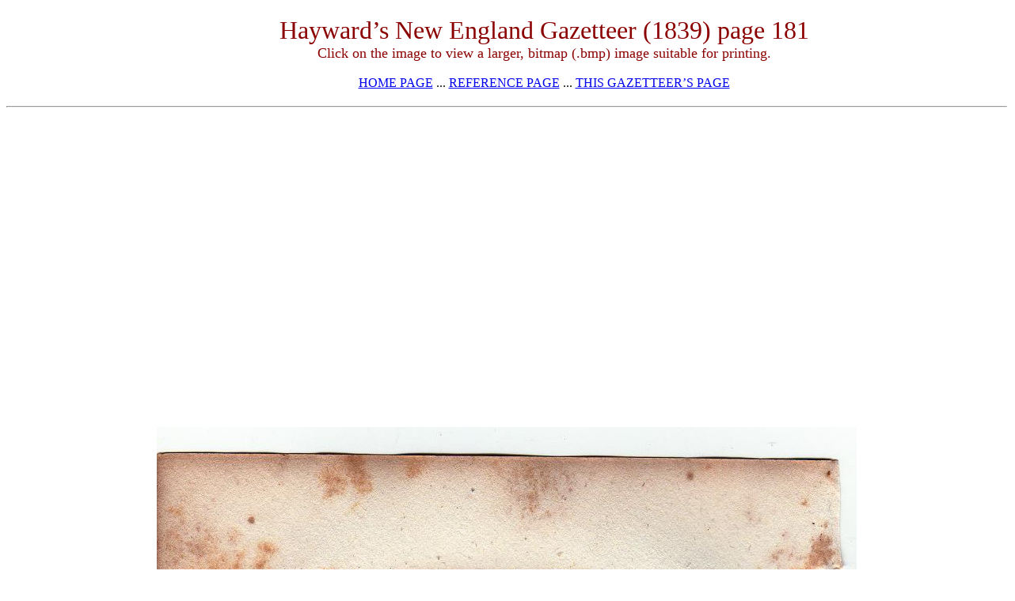

--- FILE ---
content_type: text/html
request_url: https://genealogy.bio/reference/Haywards_New_England/frame181.html
body_size: 9060
content:
<html><head>
<!-- Global site tag (gtag.js) - Google Analytics -->
<script async src="https://www.googletagmanager.com/gtag/js?id=G-XGFK7BGG4K"></script>
<script>
  window.dataLayer = window.dataLayer || [];
  function gtag(){dataLayer.push(arguments);}
  gtag('js', new Date());

  gtag('config', 'G-XGFK7BGG4K');
</script>
<title>Hayward&#146;s New England Gazetteer (1839), page 181</title></head>
<body>
<center>
<table cellpadding="10">
<tr><td>
<script language="javascript" id="mNSC" src="http://search.keywordblocks.com/cmedianet?cid=7CU483N2B&size=336x280&crid=618806566"></script>
</td><td width="50"></td>
<td><center>
<font size="6" face="times new roman" color="darkred">
Hayward&#146;s New England Gazetteer (1839) page 181</font>
<br><font size="4" face="times new roman" color="darkred">
Click on the image to view a larger, bitmap (.bmp) image suitable for printing.
</font><br><br>
<a href="https://genealogy.bio/">HOME PAGE</A> ... 
<a href="https://genealogy.bio/reference.html">REFERENCE PAGE</A> ... 
<a href="http://genealogy.bio/reference/haywards.html">THIS GAZETTEER&#146;S PAGE</A>
<br></center></td></tr></table><hr>
<table><tr><td>
<script language="javascript" id="mNSC" src="http://search.keywordblocks.com/cmedianet?cid=7CU483N2B&size=728x90&crid=656760259"></script>
</td><td><iframe src="http://gedcomindex.com/iframes/haywardn1.html" WIDTH="500" HEIGHT="100" FRAMEBORDER="0" SCROLLING="no"></IFRAME></td></tr></table><a href="http://genealogy.bio/reference/Haywards_New_England/haywards181.bmp">
<img src="http://genealogy.bio/reference/Haywards_New_England/haywards181.jpg" width="884" height="1660"></a><br><br>Click on the image above for a larger, bitmap image suitable for printing.<br><br>
<br><table cellpadding="10"><tr><td>
<script async src="//pagead2.googlesyndication.com/pagead/js/adsbygoogle.js"></script>
<!-- 728x90, created 1/18/08 -->
<ins class="adsbygoogle"
     style="display:inline-block;width:728px;height:90px"
     data-ad-client="ca-pub-4475034525473098"
     data-ad-slot="8875251046"></ins>
<script>
(adsbygoogle = window.adsbygoogle || []).push({});
</script>
</td><td><iframe src="http://gedcomindex.com/iframes/haywardn1.html" width="500" height="100" scrolling="no" frameborder="0"></iframe>
</td></tr></table>
<table cellpadding="10">
<tr><td valign="top">
<p><font style="font-size:xx-small;font-family:Century Schoolbook, serif;font-weight:bold;">NEW ENGLAND GAZETTEER.</font></p>
<table cellpadding="5pt">
<tr>
<td valign="top" width="50%">
<p style="text-align:justify;padding:0pt 1pt 3pt 1pt;"><font style="font-size:x-small;font-family:Century Schoolbook, serif;">are made from this county, the pro-<br/>duct both of the soil and mechani-<br/>cal labor. This county was taken<br/>from Hampshire county in 1812.<br/>Population, 1820,28,021; 1830,31,-<br/>640; 1837,33,627. Area, 585 square<br/>miles. Bounded S. by Tolland and<br/>Hartford counties,Connecticut; W.<br/>by Berkshire county; N. by Hamp-<br/>shire county, and E. by Worcester<br/>county : 57 inhabitants to a square<br/>mile. The Connecticut, Westfield,<br/>Chickopee, and*Quinebaug*h are its<br/>chief rivers.</font></p>
<p style="text-align:justify;text-indent:8pt;padding:3pt 1pt 3pt 1pt;"><font style="font-size:x-small;font-family:Century Schoolbook, serif;">The value of the manufactures<br/>of this county, the year ending<br/>April 1,1837, was $3,056,302. The<br/>value of wool, the productof 29,950<br/>sheep, was $44,786.</font></p>
<p style="text-align:center;padding:3pt 0pt 3pt 0pt;"><font style="font-size:xx-small;font-family:Century Schoolbook, serif;font-weight:bold;">Hampshire County, Mass.</font></p>
<p style="text-align:justify;text-indent:8pt;padding:3pt 1pt 3pt 1pt;"><font style="font-size:x-small;font-family:Century Schoolbook, serif;font-style:italic;">Northampton</font><font style="font-size:x-small;font-family:Century Schoolbook, serif;"> is the chief town.<br/>This ancient county, although its<br/>limits have been greatly reduced by<br/>the production of Franklin and<br/>Hampden counties, is still increas-<br/>ing in agricultural, commercial and<br/>manufacturing strength. Located<br/>In the centre of the alluvial basin<br/>of the noble Connecticut; blessed<br/>with a rich and variegated soil, and<br/>great water power, this must ever<br/>remain one of the most independ-<br/>ent counties in New England.—<br/>Area, 532 square milesr Popula-<br/>tion, 1820, 26,447 ; 1830, 30,210 ;<br/>1837, 30,413. Incorporated, 1662.<br/>This county is bounded S. by Hamp-<br/>den, W. by Berkshire, N. by Frank-<br/>lin, and E. hy Worcester counties:<br/>57 inhabitants to a square mile.<br/>The Connecticut, Westfield, and<br/>Swift, are its chief rivers. The<br/>manufactures of this county, the<br/>year ending April 1, 1837, amount-<br/>ed to $2,335,652. The value of<br/>wool, the fleeces of 64,274 sheep,<br/>amounted to $103,751.</font></p>
<p style="text-align:center;padding:3pt 7pt 3pt 0pt;"><font style="font-size:xx-small;font-family:Century Schoolbook, serif;font-weight:bold;">Hampstead, N. H.,</font></p></td>
<td valign="top" width="50%">
<p style="text-align:justify;text-indent:8pt;padding:3pt 1pt 0pt 1pt;"><font style="font-size:x-small;font-family:Century Schoolbook, serif;">Rockingham co., lies partly on<br/>the height of land between Merri-<br/>mack and Piscataqua rivers. Most<br/>of the*waters descend S W. into<br/>the Merrimack through Spiggot riv-<br/>er, which flows from Wash poud,<br/>near the centre of the town. An-<br/>gly pond is in the N. E. part of the<br/>town, the waters of which pass into<br/>Powow river. Island pond, in the<br/>S. W. part of the town, contains a<br/>valuable farm of 300 acres. The<br/>town was granted by Gov. Benning<br/>Wentworth, January 19, 1749, and<br/>named by him after a pleasant vil-<br/>lage five miles X. of London, Eng-<br/>land. He reserved the island be-<br/>fore mentioned for his own farm.<br/>Population in 1830, 913.</font></p>
<p style="text-align:center;"><font style="font-size:xx-small;font-family:Century Schoolbook, serif;font-weight:bold;">Hampton, Me.</font></p>
<p style="text-align:justify;text-indent:8pt;padding:0pt 0pt 0pt 1pt;"><font style="font-size:x-small;font-family:Century Schoolbook, serif;">See “ Down East.”</font></p>
<p style="text-align:center;"><font style="font-size:xx-small;font-family:Century Schoolbook, serif;font-weight:bold;">Hampton, IV. H.,</font></p>
<p style="text-align:justify;text-indent:8pt;padding:0pt 1pt 0pt 1pt;"><font style="font-size:x-small;font-family:Century Schoolbook, serif;">Rockingham co., lies on the sea-<br/>coast, bounded N. E. by North-<br/>Hampton, S. E. by the Atlantic, S.<br/>W. by Hampton Falls, N. W. by<br/>Hampton Falls and part of Exeter<br/>Distant 13 miles S. W. from Ports-<br/>mouth, 7 S. E. from Exeter, and 50<br/>S. E. from Concord. The soil is<br/>well adapted to tillage and mowing,<br/>and about one fifth of the territory<br/>is a salt marsh. Hampton is pleas-<br/>antly situated ; many eminences in<br/>the town affording romantic views<br/>of the ocean, Isles of Shoals, and<br/>sea-coast from Cape Ann to Ports-<br/>mouth. Its beaches have long been<br/>the resort of invalids and parties of<br/>pleasure, aud are little inferior to the<br/>famous Nahant beach near Boston.</font></p>
<p style="text-align:justify;text-indent:8pt;padding:0pt 1pt 0pt 1pt;"><font style="font-size:x-small;font-family:Century Schoolbook, serif;font-style:italic;">Boar’s Head</font><font style="font-size:x-small;font-family:Century Schoolbook, serif;"> is an abrupt emi-<br/>nence extending into the sea, and di-<br/>viding the beaches about halfway<br/>between the river’s mouth and the<br/>N. E. corner of the town. On the<br/>N. beach are numerous fish-liouses,<br/>from which the winter and summer<br/>fisheries have been carried on with<br/>much success. Great quantities of<br/>the winter fish are carried frozen<br/>into the interior, and to Vermont<br/>and Canada.</font></p>
<p style="text-align:justify;text-indent:8pt;padding:0pt 1pt 0pt 1pt;"><font style="font-size:x-small;font-family:Century Schoolbook, serif;">The Indian name of this town<br/>was </font><font style="font-size:x-small;font-family:Century Schoolbook, serif;font-style:italic;">TVinnicumet;</font><font style="font-size:x-small;font-family:Century Schoolbook, serif;"> it was first set-<br/>tled in 1638, by emigrants from the</font></p></td></tr></table><hr/><div style="display:inline;layout-flow:horizontal;"></div><br clear="all"/><div style="display:inline;layout-flow:horizontal;"></div><br clear="all"/><div style="display:inline;layout-flow:horizontal;"></div><br clear="all"/>
<br>
<a href="http://genealogy.bio/reference/Haywards_New_England/frame180.html">PREVIOUS PAGE</A> ... <a href="http://genealogy.bio/reference/Haywards_New_England/frame182.html">NEXT PAGE</A>
<br><br>This page was written in HTML using a program written in Python 3.2 and image-to-HTML text generated by ABBYY FineReader 11, Professional Edition.</FONT><br><br></body>

--- FILE ---
content_type: text/html; charset=utf-8
request_url: https://www.google.com/recaptcha/api2/aframe
body_size: 269
content:
<!DOCTYPE HTML><html><head><meta http-equiv="content-type" content="text/html; charset=UTF-8"></head><body><script nonce="ByXUVN71zUiSfKrxl8R-hQ">/** Anti-fraud and anti-abuse applications only. See google.com/recaptcha */ try{var clients={'sodar':'https://pagead2.googlesyndication.com/pagead/sodar?'};window.addEventListener("message",function(a){try{if(a.source===window.parent){var b=JSON.parse(a.data);var c=clients[b['id']];if(c){var d=document.createElement('img');d.src=c+b['params']+'&rc='+(localStorage.getItem("rc::a")?sessionStorage.getItem("rc::b"):"");window.document.body.appendChild(d);sessionStorage.setItem("rc::e",parseInt(sessionStorage.getItem("rc::e")||0)+1);localStorage.setItem("rc::h",'1769550474290');}}}catch(b){}});window.parent.postMessage("_grecaptcha_ready", "*");}catch(b){}</script></body></html>